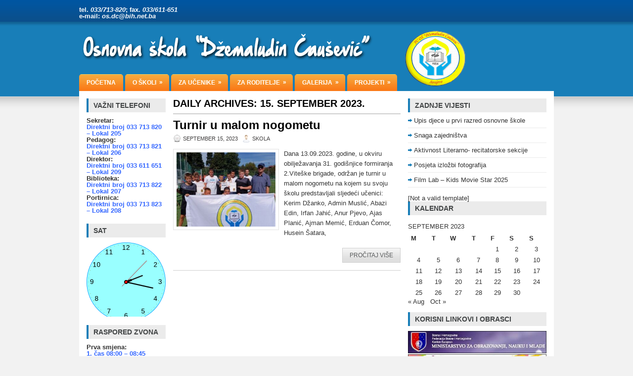

--- FILE ---
content_type: text/html; charset=UTF-8
request_url: https://oscausevic.edu.ba/2023/09/15/
body_size: 12615
content:
<!DOCTYPE html><html xmlns="http://www.w3.org/1999/xhtml" lang="en-US">
<head profile="http://gmpg.org/xfn/11">
<meta http-equiv="Content-Type" content="text/html; charset=UTF-8" />

<meta name="viewport" content="width=device-width, initial-scale=1.0" />

<link rel="stylesheet" href="https://oscausevic.edu.ba/wp-content/themes/EducationTime/lib/css/reset.css" type="text/css" media="screen, projection" />
<link rel="stylesheet" href="https://oscausevic.edu.ba/wp-content/themes/EducationTime/lib/css/defaults.css" type="text/css" media="screen, projection" />
<!--[if lt IE 8]><link rel="stylesheet" href="https://oscausevic.edu.ba/wp-content/themes/EducationTime/lib/css/ie.css" type="text/css" media="screen, projection" /><![endif]-->

<link rel="stylesheet" href="https://oscausevic.edu.ba/wp-content/themes/EducationTime/style.css" type="text/css" media="screen, projection" />

<title>15. September 2023. &#8211; Osnovna skola &quot;Dzemaludin Causevic&quot;</title>
<meta name='robots' content='max-image-preview:large' />
<style id='wp-img-auto-sizes-contain-inline-css' type='text/css'>
img:is([sizes=auto i],[sizes^="auto," i]){contain-intrinsic-size:3000px 1500px}
/*# sourceURL=wp-img-auto-sizes-contain-inline-css */
</style>
<style id='wp-emoji-styles-inline-css' type='text/css'>

	img.wp-smiley, img.emoji {
		display: inline !important;
		border: none !important;
		box-shadow: none !important;
		height: 1em !important;
		width: 1em !important;
		margin: 0 0.07em !important;
		vertical-align: -0.1em !important;
		background: none !important;
		padding: 0 !important;
	}
/*# sourceURL=wp-emoji-styles-inline-css */
</style>
<style id='wp-block-library-inline-css' type='text/css'>
:root{--wp-block-synced-color:#7a00df;--wp-block-synced-color--rgb:122,0,223;--wp-bound-block-color:var(--wp-block-synced-color);--wp-editor-canvas-background:#ddd;--wp-admin-theme-color:#007cba;--wp-admin-theme-color--rgb:0,124,186;--wp-admin-theme-color-darker-10:#006ba1;--wp-admin-theme-color-darker-10--rgb:0,107,160.5;--wp-admin-theme-color-darker-20:#005a87;--wp-admin-theme-color-darker-20--rgb:0,90,135;--wp-admin-border-width-focus:2px}@media (min-resolution:192dpi){:root{--wp-admin-border-width-focus:1.5px}}.wp-element-button{cursor:pointer}:root .has-very-light-gray-background-color{background-color:#eee}:root .has-very-dark-gray-background-color{background-color:#313131}:root .has-very-light-gray-color{color:#eee}:root .has-very-dark-gray-color{color:#313131}:root .has-vivid-green-cyan-to-vivid-cyan-blue-gradient-background{background:linear-gradient(135deg,#00d084,#0693e3)}:root .has-purple-crush-gradient-background{background:linear-gradient(135deg,#34e2e4,#4721fb 50%,#ab1dfe)}:root .has-hazy-dawn-gradient-background{background:linear-gradient(135deg,#faaca8,#dad0ec)}:root .has-subdued-olive-gradient-background{background:linear-gradient(135deg,#fafae1,#67a671)}:root .has-atomic-cream-gradient-background{background:linear-gradient(135deg,#fdd79a,#004a59)}:root .has-nightshade-gradient-background{background:linear-gradient(135deg,#330968,#31cdcf)}:root .has-midnight-gradient-background{background:linear-gradient(135deg,#020381,#2874fc)}:root{--wp--preset--font-size--normal:16px;--wp--preset--font-size--huge:42px}.has-regular-font-size{font-size:1em}.has-larger-font-size{font-size:2.625em}.has-normal-font-size{font-size:var(--wp--preset--font-size--normal)}.has-huge-font-size{font-size:var(--wp--preset--font-size--huge)}.has-text-align-center{text-align:center}.has-text-align-left{text-align:left}.has-text-align-right{text-align:right}.has-fit-text{white-space:nowrap!important}#end-resizable-editor-section{display:none}.aligncenter{clear:both}.items-justified-left{justify-content:flex-start}.items-justified-center{justify-content:center}.items-justified-right{justify-content:flex-end}.items-justified-space-between{justify-content:space-between}.screen-reader-text{border:0;clip-path:inset(50%);height:1px;margin:-1px;overflow:hidden;padding:0;position:absolute;width:1px;word-wrap:normal!important}.screen-reader-text:focus{background-color:#ddd;clip-path:none;color:#444;display:block;font-size:1em;height:auto;left:5px;line-height:normal;padding:15px 23px 14px;text-decoration:none;top:5px;width:auto;z-index:100000}html :where(.has-border-color){border-style:solid}html :where([style*=border-top-color]){border-top-style:solid}html :where([style*=border-right-color]){border-right-style:solid}html :where([style*=border-bottom-color]){border-bottom-style:solid}html :where([style*=border-left-color]){border-left-style:solid}html :where([style*=border-width]){border-style:solid}html :where([style*=border-top-width]){border-top-style:solid}html :where([style*=border-right-width]){border-right-style:solid}html :where([style*=border-bottom-width]){border-bottom-style:solid}html :where([style*=border-left-width]){border-left-style:solid}html :where(img[class*=wp-image-]){height:auto;max-width:100%}:where(figure){margin:0 0 1em}html :where(.is-position-sticky){--wp-admin--admin-bar--position-offset:var(--wp-admin--admin-bar--height,0px)}@media screen and (max-width:600px){html :where(.is-position-sticky){--wp-admin--admin-bar--position-offset:0px}}

/*# sourceURL=wp-block-library-inline-css */
</style><style id='wp-block-paragraph-inline-css' type='text/css'>
.is-small-text{font-size:.875em}.is-regular-text{font-size:1em}.is-large-text{font-size:2.25em}.is-larger-text{font-size:3em}.has-drop-cap:not(:focus):first-letter{float:left;font-size:8.4em;font-style:normal;font-weight:100;line-height:.68;margin:.05em .1em 0 0;text-transform:uppercase}body.rtl .has-drop-cap:not(:focus):first-letter{float:none;margin-left:.1em}p.has-drop-cap.has-background{overflow:hidden}:root :where(p.has-background){padding:1.25em 2.375em}:where(p.has-text-color:not(.has-link-color)) a{color:inherit}p.has-text-align-left[style*="writing-mode:vertical-lr"],p.has-text-align-right[style*="writing-mode:vertical-rl"]{rotate:180deg}
/*# sourceURL=https://oscausevic.edu.ba/wp-includes/blocks/paragraph/style.min.css */
</style>
<style id='global-styles-inline-css' type='text/css'>
:root{--wp--preset--aspect-ratio--square: 1;--wp--preset--aspect-ratio--4-3: 4/3;--wp--preset--aspect-ratio--3-4: 3/4;--wp--preset--aspect-ratio--3-2: 3/2;--wp--preset--aspect-ratio--2-3: 2/3;--wp--preset--aspect-ratio--16-9: 16/9;--wp--preset--aspect-ratio--9-16: 9/16;--wp--preset--color--black: #000000;--wp--preset--color--cyan-bluish-gray: #abb8c3;--wp--preset--color--white: #ffffff;--wp--preset--color--pale-pink: #f78da7;--wp--preset--color--vivid-red: #cf2e2e;--wp--preset--color--luminous-vivid-orange: #ff6900;--wp--preset--color--luminous-vivid-amber: #fcb900;--wp--preset--color--light-green-cyan: #7bdcb5;--wp--preset--color--vivid-green-cyan: #00d084;--wp--preset--color--pale-cyan-blue: #8ed1fc;--wp--preset--color--vivid-cyan-blue: #0693e3;--wp--preset--color--vivid-purple: #9b51e0;--wp--preset--gradient--vivid-cyan-blue-to-vivid-purple: linear-gradient(135deg,rgb(6,147,227) 0%,rgb(155,81,224) 100%);--wp--preset--gradient--light-green-cyan-to-vivid-green-cyan: linear-gradient(135deg,rgb(122,220,180) 0%,rgb(0,208,130) 100%);--wp--preset--gradient--luminous-vivid-amber-to-luminous-vivid-orange: linear-gradient(135deg,rgb(252,185,0) 0%,rgb(255,105,0) 100%);--wp--preset--gradient--luminous-vivid-orange-to-vivid-red: linear-gradient(135deg,rgb(255,105,0) 0%,rgb(207,46,46) 100%);--wp--preset--gradient--very-light-gray-to-cyan-bluish-gray: linear-gradient(135deg,rgb(238,238,238) 0%,rgb(169,184,195) 100%);--wp--preset--gradient--cool-to-warm-spectrum: linear-gradient(135deg,rgb(74,234,220) 0%,rgb(151,120,209) 20%,rgb(207,42,186) 40%,rgb(238,44,130) 60%,rgb(251,105,98) 80%,rgb(254,248,76) 100%);--wp--preset--gradient--blush-light-purple: linear-gradient(135deg,rgb(255,206,236) 0%,rgb(152,150,240) 100%);--wp--preset--gradient--blush-bordeaux: linear-gradient(135deg,rgb(254,205,165) 0%,rgb(254,45,45) 50%,rgb(107,0,62) 100%);--wp--preset--gradient--luminous-dusk: linear-gradient(135deg,rgb(255,203,112) 0%,rgb(199,81,192) 50%,rgb(65,88,208) 100%);--wp--preset--gradient--pale-ocean: linear-gradient(135deg,rgb(255,245,203) 0%,rgb(182,227,212) 50%,rgb(51,167,181) 100%);--wp--preset--gradient--electric-grass: linear-gradient(135deg,rgb(202,248,128) 0%,rgb(113,206,126) 100%);--wp--preset--gradient--midnight: linear-gradient(135deg,rgb(2,3,129) 0%,rgb(40,116,252) 100%);--wp--preset--font-size--small: 13px;--wp--preset--font-size--medium: 20px;--wp--preset--font-size--large: 36px;--wp--preset--font-size--x-large: 42px;--wp--preset--spacing--20: 0.44rem;--wp--preset--spacing--30: 0.67rem;--wp--preset--spacing--40: 1rem;--wp--preset--spacing--50: 1.5rem;--wp--preset--spacing--60: 2.25rem;--wp--preset--spacing--70: 3.38rem;--wp--preset--spacing--80: 5.06rem;--wp--preset--shadow--natural: 6px 6px 9px rgba(0, 0, 0, 0.2);--wp--preset--shadow--deep: 12px 12px 50px rgba(0, 0, 0, 0.4);--wp--preset--shadow--sharp: 6px 6px 0px rgba(0, 0, 0, 0.2);--wp--preset--shadow--outlined: 6px 6px 0px -3px rgb(255, 255, 255), 6px 6px rgb(0, 0, 0);--wp--preset--shadow--crisp: 6px 6px 0px rgb(0, 0, 0);}:where(.is-layout-flex){gap: 0.5em;}:where(.is-layout-grid){gap: 0.5em;}body .is-layout-flex{display: flex;}.is-layout-flex{flex-wrap: wrap;align-items: center;}.is-layout-flex > :is(*, div){margin: 0;}body .is-layout-grid{display: grid;}.is-layout-grid > :is(*, div){margin: 0;}:where(.wp-block-columns.is-layout-flex){gap: 2em;}:where(.wp-block-columns.is-layout-grid){gap: 2em;}:where(.wp-block-post-template.is-layout-flex){gap: 1.25em;}:where(.wp-block-post-template.is-layout-grid){gap: 1.25em;}.has-black-color{color: var(--wp--preset--color--black) !important;}.has-cyan-bluish-gray-color{color: var(--wp--preset--color--cyan-bluish-gray) !important;}.has-white-color{color: var(--wp--preset--color--white) !important;}.has-pale-pink-color{color: var(--wp--preset--color--pale-pink) !important;}.has-vivid-red-color{color: var(--wp--preset--color--vivid-red) !important;}.has-luminous-vivid-orange-color{color: var(--wp--preset--color--luminous-vivid-orange) !important;}.has-luminous-vivid-amber-color{color: var(--wp--preset--color--luminous-vivid-amber) !important;}.has-light-green-cyan-color{color: var(--wp--preset--color--light-green-cyan) !important;}.has-vivid-green-cyan-color{color: var(--wp--preset--color--vivid-green-cyan) !important;}.has-pale-cyan-blue-color{color: var(--wp--preset--color--pale-cyan-blue) !important;}.has-vivid-cyan-blue-color{color: var(--wp--preset--color--vivid-cyan-blue) !important;}.has-vivid-purple-color{color: var(--wp--preset--color--vivid-purple) !important;}.has-black-background-color{background-color: var(--wp--preset--color--black) !important;}.has-cyan-bluish-gray-background-color{background-color: var(--wp--preset--color--cyan-bluish-gray) !important;}.has-white-background-color{background-color: var(--wp--preset--color--white) !important;}.has-pale-pink-background-color{background-color: var(--wp--preset--color--pale-pink) !important;}.has-vivid-red-background-color{background-color: var(--wp--preset--color--vivid-red) !important;}.has-luminous-vivid-orange-background-color{background-color: var(--wp--preset--color--luminous-vivid-orange) !important;}.has-luminous-vivid-amber-background-color{background-color: var(--wp--preset--color--luminous-vivid-amber) !important;}.has-light-green-cyan-background-color{background-color: var(--wp--preset--color--light-green-cyan) !important;}.has-vivid-green-cyan-background-color{background-color: var(--wp--preset--color--vivid-green-cyan) !important;}.has-pale-cyan-blue-background-color{background-color: var(--wp--preset--color--pale-cyan-blue) !important;}.has-vivid-cyan-blue-background-color{background-color: var(--wp--preset--color--vivid-cyan-blue) !important;}.has-vivid-purple-background-color{background-color: var(--wp--preset--color--vivid-purple) !important;}.has-black-border-color{border-color: var(--wp--preset--color--black) !important;}.has-cyan-bluish-gray-border-color{border-color: var(--wp--preset--color--cyan-bluish-gray) !important;}.has-white-border-color{border-color: var(--wp--preset--color--white) !important;}.has-pale-pink-border-color{border-color: var(--wp--preset--color--pale-pink) !important;}.has-vivid-red-border-color{border-color: var(--wp--preset--color--vivid-red) !important;}.has-luminous-vivid-orange-border-color{border-color: var(--wp--preset--color--luminous-vivid-orange) !important;}.has-luminous-vivid-amber-border-color{border-color: var(--wp--preset--color--luminous-vivid-amber) !important;}.has-light-green-cyan-border-color{border-color: var(--wp--preset--color--light-green-cyan) !important;}.has-vivid-green-cyan-border-color{border-color: var(--wp--preset--color--vivid-green-cyan) !important;}.has-pale-cyan-blue-border-color{border-color: var(--wp--preset--color--pale-cyan-blue) !important;}.has-vivid-cyan-blue-border-color{border-color: var(--wp--preset--color--vivid-cyan-blue) !important;}.has-vivid-purple-border-color{border-color: var(--wp--preset--color--vivid-purple) !important;}.has-vivid-cyan-blue-to-vivid-purple-gradient-background{background: var(--wp--preset--gradient--vivid-cyan-blue-to-vivid-purple) !important;}.has-light-green-cyan-to-vivid-green-cyan-gradient-background{background: var(--wp--preset--gradient--light-green-cyan-to-vivid-green-cyan) !important;}.has-luminous-vivid-amber-to-luminous-vivid-orange-gradient-background{background: var(--wp--preset--gradient--luminous-vivid-amber-to-luminous-vivid-orange) !important;}.has-luminous-vivid-orange-to-vivid-red-gradient-background{background: var(--wp--preset--gradient--luminous-vivid-orange-to-vivid-red) !important;}.has-very-light-gray-to-cyan-bluish-gray-gradient-background{background: var(--wp--preset--gradient--very-light-gray-to-cyan-bluish-gray) !important;}.has-cool-to-warm-spectrum-gradient-background{background: var(--wp--preset--gradient--cool-to-warm-spectrum) !important;}.has-blush-light-purple-gradient-background{background: var(--wp--preset--gradient--blush-light-purple) !important;}.has-blush-bordeaux-gradient-background{background: var(--wp--preset--gradient--blush-bordeaux) !important;}.has-luminous-dusk-gradient-background{background: var(--wp--preset--gradient--luminous-dusk) !important;}.has-pale-ocean-gradient-background{background: var(--wp--preset--gradient--pale-ocean) !important;}.has-electric-grass-gradient-background{background: var(--wp--preset--gradient--electric-grass) !important;}.has-midnight-gradient-background{background: var(--wp--preset--gradient--midnight) !important;}.has-small-font-size{font-size: var(--wp--preset--font-size--small) !important;}.has-medium-font-size{font-size: var(--wp--preset--font-size--medium) !important;}.has-large-font-size{font-size: var(--wp--preset--font-size--large) !important;}.has-x-large-font-size{font-size: var(--wp--preset--font-size--x-large) !important;}
/*# sourceURL=global-styles-inline-css */
</style>

<style id='classic-theme-styles-inline-css' type='text/css'>
/*! This file is auto-generated */
.wp-block-button__link{color:#fff;background-color:#32373c;border-radius:9999px;box-shadow:none;text-decoration:none;padding:calc(.667em + 2px) calc(1.333em + 2px);font-size:1.125em}.wp-block-file__button{background:#32373c;color:#fff;text-decoration:none}
/*# sourceURL=/wp-includes/css/classic-themes.min.css */
</style>
<link rel='stylesheet' id='sp-news-public-css' href='https://oscausevic.edu.ba/wp-content/plugins/sp-news-and-widget/assets/css/wpnw-public.css?ver=5.0.6' type='text/css' media='all' />
<link rel='stylesheet' id='wp-polls-css' href='https://oscausevic.edu.ba/wp-content/plugins/wp-polls/polls-css.css?ver=2.77.3' type='text/css' media='all' />
<style id='wp-polls-inline-css' type='text/css'>
.wp-polls .pollbar {
	margin: 1px;
	font-size: 6px;
	line-height: 8px;
	height: 8px;
	background-image: url('https://oscausevic.edu.ba/wp-content/plugins/wp-polls/images/default/pollbg.gif');
	border: 1px solid #c8c8c8;
}

/*# sourceURL=wp-polls-inline-css */
</style>
<link rel='stylesheet' id='simplelightbox-0-css' href='https://oscausevic.edu.ba/wp-content/plugins/nextgen-gallery/static/Lightbox/simplelightbox/simple-lightbox.css?ver=4.0.3' type='text/css' media='all' />
<link rel='stylesheet' id='tablepress-default-css' href='https://oscausevic.edu.ba/wp-content/plugins/tablepress/css/build/default.css?ver=3.2.6' type='text/css' media='all' />
<link rel='stylesheet' id='ngg_trigger_buttons-css' href='https://oscausevic.edu.ba/wp-content/plugins/nextgen-gallery/static/GalleryDisplay/trigger_buttons.css?ver=4.0.3' type='text/css' media='all' />
<link rel='stylesheet' id='fontawesome_v4_shim_style-css' href='https://oscausevic.edu.ba/wp-content/plugins/nextgen-gallery/static/FontAwesome/css/v4-shims.min.css?ver=6.9' type='text/css' media='all' />
<link rel='stylesheet' id='fontawesome-css' href='https://oscausevic.edu.ba/wp-content/plugins/nextgen-gallery/static/FontAwesome/css/all.min.css?ver=6.9' type='text/css' media='all' />
<link rel='stylesheet' id='nextgen_pagination_style-css' href='https://oscausevic.edu.ba/wp-content/plugins/nextgen-gallery/static/GalleryDisplay/pagination_style.css?ver=4.0.3' type='text/css' media='all' />
<link rel='stylesheet' id='nextgen_basic_thumbnails_style-css' href='https://oscausevic.edu.ba/wp-content/plugins/nextgen-gallery/static/Thumbnails/nextgen_basic_thumbnails.css?ver=4.0.3' type='text/css' media='all' />
<link rel='stylesheet' id='nextgen_widgets_style-css' href='https://oscausevic.edu.ba/wp-content/plugins/nextgen-gallery/static/Widget/display.css?ver=4.0.3' type='text/css' media='all' />
<link rel='stylesheet' id='jquery.lightbox.min.css-css' href='https://oscausevic.edu.ba/wp-content/plugins/wp-jquery-lightbox/lightboxes/wp-jquery-lightbox/styles/lightbox.min.css?ver=2.3.4' type='text/css' media='all' />
<link rel='stylesheet' id='jqlb-overrides-css' href='https://oscausevic.edu.ba/wp-content/plugins/wp-jquery-lightbox/lightboxes/wp-jquery-lightbox/styles/overrides.css?ver=2.3.4' type='text/css' media='all' />
<style id='jqlb-overrides-inline-css' type='text/css'>

			#outerImageContainer {
				box-shadow: 0 0 4px 2px rgba(0,0,0,.2);
			}
			#imageContainer{
				padding: 6px;
			}
			#imageDataContainer {
				box-shadow: 0 -4px 0 0 #fff, 0 0 4px 2px rgba(0,0,0,.1);
				z-index: auto;
			}
			#prevArrow,
			#nextArrow{
				background-color: rgba(255,255,255,.7;
				color: #000000;
			}
/*# sourceURL=jqlb-overrides-inline-css */
</style>
<script type="text/javascript" src="https://oscausevic.edu.ba/wp-includes/js/jquery/jquery.min.js?ver=3.7.1" id="jquery-core-js"></script>
<script type="text/javascript" src="https://oscausevic.edu.ba/wp-includes/js/jquery/jquery-migrate.min.js?ver=3.4.1" id="jquery-migrate-js"></script>
<script type="text/javascript" id="photocrati_ajax-js-extra">
/* <![CDATA[ */
var photocrati_ajax = {"url":"https://oscausevic.edu.ba/index.php?photocrati_ajax=1","rest_url":"https://oscausevic.edu.ba/wp-json/","wp_home_url":"https://oscausevic.edu.ba","wp_site_url":"https://oscausevic.edu.ba","wp_root_url":"https://oscausevic.edu.ba","wp_plugins_url":"https://oscausevic.edu.ba/wp-content/plugins","wp_content_url":"https://oscausevic.edu.ba/wp-content","wp_includes_url":"https://oscausevic.edu.ba/wp-includes/","ngg_param_slug":"nggallery","rest_nonce":"381ed6d34d"};
//# sourceURL=photocrati_ajax-js-extra
/* ]]> */
</script>
<script type="text/javascript" src="https://oscausevic.edu.ba/wp-content/plugins/nextgen-gallery/static/Legacy/ajax.min.js?ver=4.0.3" id="photocrati_ajax-js"></script>
<script type="text/javascript" src="https://oscausevic.edu.ba/wp-content/themes/EducationTime/lib/js/superfish.js?ver=6.9" id="superfish-js"></script>
<script type="text/javascript" src="https://oscausevic.edu.ba/wp-content/themes/EducationTime/lib/js/jquery.mobilemenu.js?ver=6.9" id="mobilemenu-js"></script>
<script type="text/javascript" src="https://oscausevic.edu.ba/wp-content/plugins/nextgen-gallery/static/FontAwesome/js/v4-shims.min.js?ver=5.3.1" id="fontawesome_v4_shim-js"></script>
<script type="text/javascript" defer crossorigin="anonymous" data-auto-replace-svg="false" data-keep-original-source="false" data-search-pseudo-elements src="https://oscausevic.edu.ba/wp-content/plugins/nextgen-gallery/static/FontAwesome/js/all.min.js?ver=5.3.1" id="fontawesome-js"></script>
<script type="text/javascript" src="https://oscausevic.edu.ba/wp-content/plugins/nextgen-gallery/static/Thumbnails/nextgen_basic_thumbnails.js?ver=4.0.3" id="nextgen_basic_thumbnails_script-js"></script>
<link rel="https://api.w.org/" href="https://oscausevic.edu.ba/wp-json/" /><link rel="EditURI" type="application/rsd+xml" title="RSD" href="https://oscausevic.edu.ba/xmlrpc.php?rsd" />

<style data-context="foundation-flickity-css">/*! Flickity v2.0.2
http://flickity.metafizzy.co
---------------------------------------------- */.flickity-enabled{position:relative}.flickity-enabled:focus{outline:0}.flickity-viewport{overflow:hidden;position:relative;height:100%}.flickity-slider{position:absolute;width:100%;height:100%}.flickity-enabled.is-draggable{-webkit-tap-highlight-color:transparent;tap-highlight-color:transparent;-webkit-user-select:none;-moz-user-select:none;-ms-user-select:none;user-select:none}.flickity-enabled.is-draggable .flickity-viewport{cursor:move;cursor:-webkit-grab;cursor:grab}.flickity-enabled.is-draggable .flickity-viewport.is-pointer-down{cursor:-webkit-grabbing;cursor:grabbing}.flickity-prev-next-button{position:absolute;top:50%;width:44px;height:44px;border:none;border-radius:50%;background:#fff;background:hsla(0,0%,100%,.75);cursor:pointer;-webkit-transform:translateY(-50%);transform:translateY(-50%)}.flickity-prev-next-button:hover{background:#fff}.flickity-prev-next-button:focus{outline:0;box-shadow:0 0 0 5px #09f}.flickity-prev-next-button:active{opacity:.6}.flickity-prev-next-button.previous{left:10px}.flickity-prev-next-button.next{right:10px}.flickity-rtl .flickity-prev-next-button.previous{left:auto;right:10px}.flickity-rtl .flickity-prev-next-button.next{right:auto;left:10px}.flickity-prev-next-button:disabled{opacity:.3;cursor:auto}.flickity-prev-next-button svg{position:absolute;left:20%;top:20%;width:60%;height:60%}.flickity-prev-next-button .arrow{fill:#333}.flickity-page-dots{position:absolute;width:100%;bottom:-25px;padding:0;margin:0;list-style:none;text-align:center;line-height:1}.flickity-rtl .flickity-page-dots{direction:rtl}.flickity-page-dots .dot{display:inline-block;width:10px;height:10px;margin:0 8px;background:#333;border-radius:50%;opacity:.25;cursor:pointer}.flickity-page-dots .dot.is-selected{opacity:1}</style><style data-context="foundation-slideout-css">.slideout-menu{position:fixed;left:0;top:0;bottom:0;right:auto;z-index:0;width:256px;overflow-y:auto;-webkit-overflow-scrolling:touch;display:none}.slideout-menu.pushit-right{left:auto;right:0}.slideout-panel{position:relative;z-index:1;will-change:transform}.slideout-open,.slideout-open .slideout-panel,.slideout-open body{overflow:hidden}.slideout-open .slideout-menu{display:block}.pushit{display:none}</style><link rel="shortcut icon" href="https://cdn2.iconfinder.com/data/icons/oxygen/128x128/categories/applications-education.png" type="image/x-icon" />
<link rel="alternate" type="application/rss+xml" title="Osnovna skola &quot;Dzemaludin Causevic&quot; RSS Feed" href="https://oscausevic.edu.ba/feed/" />
<link rel="pingback" href="https://oscausevic.edu.ba/xmlrpc.php" />
<style>.ios7.web-app-mode.has-fixed header{ background-color: rgba(3,122,221,.88);}</style>		<style type="text/css" id="wp-custom-css">
			.menu-secondary li a {
    color: #FFFFFF;
    padding: 11px 15px ;
	text-decoration: none;
    font-family: Arial, Helvetica, Sans-serif;
    font-size: 12px;
    text-transform: uppercase;
    font-weight: bold;
    background: url(https://i.imgur.com/WFmm1hr.png) left top repeat-x;
    -moz-border-radius: 5px 5px 0 0;
    -khtml-border-radius: 5px 5px 0 0;
    -webkit-border-radius: 5px 5px 0 0;
    border-radius: 5px 5px 0 0;
    margin: 0 4px 0 0;
}
h3.widgettitle {
    color: #414445;
    background: #ebebeb;
    font-size: 14px;
    line-height: 10px;
    font-family: Arial, Helvetica, Sans-serif;
    font-weight: bold;
    margin: 0 0 10px 0;
    padding: 9px 10px;
    text-transform: uppercase;
    border-left: 4px solid #187EB8;
}		</style>
		<meta name="google-site-verification" 
             content="0adOA1w7Rj3Kbk_yNsPNvEGrluJ5wXzeVjMHTdIQwK8" />
<style type="text/css">
.style1 {
	color: #FFFFFF;
	text-align: left;
}
</style>
</head>

<body data-rsssl=1 class="archive date wp-theme-EducationTime">

<div id="container">
    <div class="clearfix">
        <div class="social-profiles">
            <p class="style1"><strong><br>tel. <i>033/713-820</i>;  fax. <i>033/611-651</i><br>
e-mail: <i>os.dc@bih.net.ba</i></strong></p>
        </div>
    </div>
    

    <div id="header">
    
        <div class="logo">
         
            <a href="https://oscausevic.edu.ba"><img src="https://oscausevic.edu.ba/wp-content/uploads/2015/01/jojlogo12.png" alt="Osnovna skola &quot;Dzemaludin Causevic&quot;" title="Osnovna skola &quot;Dzemaludin Causevic&quot;" /></a>
         
        </div><!-- .logo -->
&nbsp;&nbsp;&nbsp;&nbsp;&nbsp;&nbsp;&nbsp;&nbsp;&nbsp;&nbsp;&nbsp;&nbsp;&nbsp;&nbsp;
<img src="https://i.imgur.com/vGTyqhf.png" height="50" width="125">
        <div class="header-banner">
             
        </div><!-- .header-banner -->
        
    </div><!-- #header -->
    
            <div class="clearfix">
            			<div class="menu-secondary-container"><ul id="menu-glavni" class="menus menu-secondary"><li id="menu-item-6" class="menu-item menu-item-type-custom menu-item-object-custom menu-item-home menu-item-6"><a href="https://oscausevic.edu.ba">Početna</a></li>
<li id="menu-item-22" class="menu-item menu-item-type-post_type menu-item-object-page menu-item-has-children menu-item-22"><a href="https://oscausevic.edu.ba/o-skoli/">O školi</a>
<ul class="sub-menu">
	<li id="menu-item-115" class="menu-item menu-item-type-post_type menu-item-object-page menu-item-115"><a href="https://oscausevic.edu.ba/o-skoli/gdje-smo/">Gdje smo?</a></li>
	<li id="menu-item-116" class="menu-item menu-item-type-post_type menu-item-object-page menu-item-116"><a href="https://oscausevic.edu.ba/o-skoli/historijat-skole/">Historijat i podaci o školi</a></li>
	<li id="menu-item-117" class="menu-item menu-item-type-post_type menu-item-object-page menu-item-117"><a href="https://oscausevic.edu.ba/o-skoli/o-dzemaludinu-causevicu/">O Džemaludinu Čauševiću</a></li>
	<li id="menu-item-118" class="menu-item menu-item-type-post_type menu-item-object-page menu-item-118"><a href="https://oscausevic.edu.ba/o-skoli/angazman-i-vizija-skole/">Angažman i vizija škole</a></li>
	<li id="menu-item-119" class="menu-item menu-item-type-post_type menu-item-object-page menu-item-119"><a href="https://oscausevic.edu.ba/o-skoli/rijec-direktora/">Riječ direktora</a></li>
	<li id="menu-item-121" class="menu-item menu-item-type-post_type menu-item-object-page menu-item-121"><a href="https://oscausevic.edu.ba/o-skoli/podaci-o-zaposlenicima/">Podaci o zaposlenicima</a></li>
	<li id="menu-item-122" class="menu-item menu-item-type-post_type menu-item-object-page menu-item-122"><a href="https://oscausevic.edu.ba/o-skoli/produzeni-boravak/">Produženi boravak</a></li>
	<li id="menu-item-123" class="menu-item menu-item-type-post_type menu-item-object-page menu-item-123"><a href="https://oscausevic.edu.ba/o-skoli/biblioteka/">Biblioteka</a></li>
	<li id="menu-item-124" class="menu-item menu-item-type-post_type menu-item-object-page menu-item-124"><a href="https://oscausevic.edu.ba/o-skoli/fondacija-casova/">Fondacija časova</a></li>
	<li id="menu-item-125" class="menu-item menu-item-type-post_type menu-item-object-page menu-item-125"><a href="https://oscausevic.edu.ba/o-skoli/kucni-red-skole/">Pravilnici, odluke i kućni red škole</a></li>
	<li id="menu-item-1469" class="menu-item menu-item-type-post_type menu-item-object-page menu-item-1469"><a href="https://oscausevic.edu.ba/o-skoli/arhiva-vijesti/">Arhiva vijesti</a></li>
</ul>
</li>
<li id="menu-item-21" class="menu-item menu-item-type-post_type menu-item-object-page menu-item-has-children menu-item-21"><a href="https://oscausevic.edu.ba/za-ucenike/">Za učenike</a>
<ul class="sub-menu">
	<li id="menu-item-170" class="menu-item menu-item-type-post_type menu-item-object-page menu-item-170"><a href="https://oscausevic.edu.ba/za-ucenike/razredi/">Razredi</a></li>
	<li id="menu-item-165" class="menu-item menu-item-type-post_type menu-item-object-page menu-item-165"><a href="https://oscausevic.edu.ba/za-ucenike/raspored-zvona/">Raspored zvona</a></li>
	<li id="menu-item-163" class="menu-item menu-item-type-post_type menu-item-object-page menu-item-163"><a href="https://oscausevic.edu.ba/za-ucenike/raspored-casova/">Raspored časova</a></li>
	<li id="menu-item-164" class="menu-item menu-item-type-post_type menu-item-object-page menu-item-164"><a href="https://oscausevic.edu.ba/za-ucenike/raspored-za-nastavnike/">Raspored za nastavnike</a></li>
	<li id="menu-item-167" class="menu-item menu-item-type-post_type menu-item-object-page menu-item-167"><a href="https://oscausevic.edu.ba/za-ucenike/vannastavne-aktivnosti/">Vannastavne aktivnosti</a></li>
	<li id="menu-item-168" class="menu-item menu-item-type-post_type menu-item-object-page menu-item-168"><a href="https://oscausevic.edu.ba/za-ucenike/vijece-ucenika/">Vijeće učenika</a></li>
	<li id="menu-item-169" class="menu-item menu-item-type-post_type menu-item-object-page menu-item-169"><a href="https://oscausevic.edu.ba/za-ucenike/za-prvacice/">Za prvačiće</a></li>
	<li id="menu-item-166" class="menu-item menu-item-type-post_type menu-item-object-page menu-item-166"><a href="https://oscausevic.edu.ba/za-ucenike/skolski-casopis/">Pismene provjere znanja</a></li>
</ul>
</li>
<li id="menu-item-20" class="menu-item menu-item-type-post_type menu-item-object-page menu-item-has-children menu-item-20"><a href="https://oscausevic.edu.ba/za-roditelje/">Za roditelje</a>
<ul class="sub-menu">
	<li id="menu-item-161" class="menu-item menu-item-type-post_type menu-item-object-page menu-item-161"><a href="https://oscausevic.edu.ba/za-roditelje/vasa-prava-i-obaveze/">Vaša prava i obaveze</a></li>
	<li id="menu-item-162" class="menu-item menu-item-type-post_type menu-item-object-page menu-item-162"><a href="https://oscausevic.edu.ba/za-roditelje/vijece-roditelja/">Vijeće roditelja</a></li>
	<li id="menu-item-158" class="menu-item menu-item-type-post_type menu-item-object-page menu-item-158"><a href="https://oscausevic.edu.ba/za-roditelje/nastavni-kalendar/">Nastavni kalendar</a></li>
	<li id="menu-item-160" class="menu-item menu-item-type-post_type menu-item-object-page menu-item-160"><a href="https://oscausevic.edu.ba/za-roditelje/upis-ucenika/">Online obrasci i upis prvačića</a></li>
	<li id="menu-item-159" class="menu-item menu-item-type-post_type menu-item-object-page menu-item-159"><a href="https://oscausevic.edu.ba/za-roditelje/udzbenici/">Termini održavanja informacija i konsultacija</a></li>
	<li id="menu-item-157" class="menu-item menu-item-type-post_type menu-item-object-page menu-item-157"><a href="https://oscausevic.edu.ba/za-roditelje/eksterna-matura/">Eksterna matura</a></li>
	<li id="menu-item-1460" class="menu-item menu-item-type-post_type menu-item-object-page menu-item-1460"><a href="https://oscausevic.edu.ba/za-roditelje/termini-za-dopunske-dodatne-i-sekcije/">Termini za radionice, dopunsku, dodatnu nastavu i sekcije</a></li>
</ul>
</li>
<li id="menu-item-18" class="menu-item menu-item-type-post_type menu-item-object-page menu-item-has-children menu-item-18"><a href="https://oscausevic.edu.ba/galerija/">Galerija</a>
<ul class="sub-menu">
	<li id="menu-item-877" class="menu-item menu-item-type-post_type menu-item-object-page menu-item-has-children menu-item-877"><a href="https://oscausevic.edu.ba/galerija/slike/">Slike</a>
	<ul class="sub-menu">
		<li id="menu-item-875" class="menu-item menu-item-type-post_type menu-item-object-page menu-item-875"><a href="https://oscausevic.edu.ba/galerija/slike/nasa-skola/">Naša škola</a></li>
		<li id="menu-item-874" class="menu-item menu-item-type-post_type menu-item-object-page menu-item-874"><a href="https://oscausevic.edu.ba/galerija/slike/radovi-ucenika/">Radovi učenika</a></li>
		<li id="menu-item-873" class="menu-item menu-item-type-post_type menu-item-object-page menu-item-873"><a href="https://oscausevic.edu.ba/galerija/slike/svastara/">Svaštara</a></li>
	</ul>
</li>
	<li id="menu-item-876" class="menu-item menu-item-type-post_type menu-item-object-page menu-item-876"><a href="https://oscausevic.edu.ba/galerija/video/">Video</a></li>
</ul>
</li>
<li id="menu-item-19" class="menu-item menu-item-type-post_type menu-item-object-page menu-item-has-children menu-item-19"><a href="https://oscausevic.edu.ba/projekti/">Projekti</a>
<ul class="sub-menu">
	<li id="menu-item-659" class="menu-item menu-item-type-post_type menu-item-object-page menu-item-659"><a href="https://oscausevic.edu.ba/projekti/medunarodni/">Međunarodni</a></li>
	<li id="menu-item-658" class="menu-item menu-item-type-post_type menu-item-object-page menu-item-658"><a href="https://oscausevic.edu.ba/projekti/lokalni/">Lokalni</a></li>
</ul>
</li>
</ul></div>              <!--.secondary menu--> 	
                </div>
    
    <div id="main">
    
            
        <div id="content">
            
                    
            <h2 class="page-title">Daily Archives: <span>15. September 2023.</span></h2>
        
                
    <div class="post clearfix post-10204 type-post status-publish format-standard has-post-thumbnail hentry category-uncategorized" id="post-10204">
    
        <h2 class="title"><a href="https://oscausevic.edu.ba/turnir-u-malom-nogometu/" title="Permalink to Turnir u malom nogometu" rel="bookmark">Turnir u malom nogometu</a></h2>
        
        <div class="postmeta-primary">

            <span class="meta_date">September 15, 2023</span>
           &nbsp; <span class="meta_author">Skola</span>

                 
        </div>
        
        <div class="entry clearfix">
            
            <a href="https://oscausevic.edu.ba/turnir-u-malom-nogometu/"><img width="200" height="150" src="https://oscausevic.edu.ba/wp-content/uploads/2023/09/za-web-s9eue.jpg" class="alignleft featured_image wp-post-image" alt="" decoding="async" srcset="https://oscausevic.edu.ba/wp-content/uploads/2023/09/za-web-s9eue.jpg 640w, https://oscausevic.edu.ba/wp-content/uploads/2023/09/za-web-s9eue-300x225.jpg 300w" sizes="(max-width: 200px) 100vw, 200px" /></a>            
            
<p>Dana 13.09.2023. godine, u okviru obilježavanja 31. godišnjice formiranja 2.Viteške brigade, održan je turnir u malom nogometu na kojem su svoju školu predstavljali sljedeći učenici: Kerim Džanko, Admin Muslić, Abazi Edin, Irfan Jahić, Anur Pjevo, Ajas Planić, Ajman Memić, Erduan Čomor, Husein Šatara,</p>




        </div>
        
                <div class="readmore">
            <a href="https://oscausevic.edu.ba/turnir-u-malom-nogometu/#more-10204" title="Permalink to Turnir u malom nogometu" rel="bookmark">Pročitaj više</a>
        </div>
                
    </div><!-- Post ID 10204 -->            
                    
        </div><!-- #content -->
    
        
<div id="sidebar-primary">

    <ul class="widget-container"><li id="text-10" class="widget widget_text"><h3 class="widgettitle">Važni telefoni</h3>			<div class="textwidget"><p><strong>Sekretar:</strong><br /> <span style="color: #3366ff;"><strong>Direktni broj 033 713 820 &ndash; Lokal 205</strong></span><br /><span
<p><strong>Pedagog:</strong><br /> <span style="color: #3366ff;"><strong>Direktni broj 033 713 821 &ndash; Lokal 206</strong></span><br /><span
<p><strong>Direktor:</strong><br /> <span style="color: #3366ff;"><strong>Direktni broj 033 611 651 &ndash; Lokal 209</strong></span><br /><span 
<p><strong>Biblioteka:</strong><br /> <span style="color: #3366ff;"><strong>Direktni broj 033 713 822 &ndash; Lokal 207</strong></span><br /><span
<p><strong>Portirnica:</strong><br /> <span style="color: #3366ff;"><strong>Direktni broj 033 713 823 &ndash; Lokal 208</strong></span>&nbsp;</p>
</div>
		</li></ul><ul class="widget-container"><li id="text-8" class="widget widget_text"><h3 class="widgettitle">Sat</h3>			<div class="textwidget"><iframe src="https://free.timeanddate.com/clock/i3xzmwgu/n2302/szw160/szh160/hoc09f/hbw1/hfc9ff/cf100/hnc9ff/mqv0/hwm2/hhc111/hhs1" frameborder="0"></iframe></div>
		</li></ul><ul class="widget-container"><li id="text-6" class="widget widget_text"><h3 class="widgettitle">Raspored zvona</h3>			<div class="textwidget"><p><strong>Prva smjena:</strong><br /> <span style="color: #3366ff;"><strong>1. čas 08:00 &ndash; 08:45</strong></span><br /><span style="color: #3366ff;"> <strong>2. čas 08:50 &ndash; 09:35</strong></span><br /><span style="color: #3366ff;"> <strong>3. čas 09:55 &ndash; 10:40</strong></span><br /><span style="color: #3366ff;"> <strong>4. čas 10:45 &ndash; 11:30</strong></span><br /><span style="color: #3366ff;"> <strong>5. čas 11:35 &ndash; 12:20</strong></span><br /><span style="color: #3366ff;"> <strong>6. čas 12:25 &ndash; 13:10</strong></span></p>
<p><strong>Druga smjena:</strong><br /> <span style="color: #ff6600;"> <strong>1. čas 13:30 - 14:15</strong></span><br /><span style="color: #ff6600;"> <strong>2. čas 14:20 - 15:05</strong></span><br /><span style="color: #ff6600;"> <strong>3. čas 15:25 - 16:10</strong></span><br /><span style="color: #ff6600;"> <strong>4. čas 16:15 - 17:00</strong></span><br /><span style="color: #ff6600;"> <strong>5. čas 17:05 - 17:40</strong></span><br /><span style="color: #ff6600;"> <strong>6. čas 17:45 - 18:30</strong></span>&nbsp;</p></div>
		</li></ul><ul class="widget-container"><li id="polls-widget-4" class="widget widget_polls-widget"><h3 class="widgettitle">Anketa</h3><div id="polls-10" class="wp-polls">
		<p style="text-align: center;"><strong>Da doživite nasilje na internetu (cyberbullying), kome bi se obratili za pomoć?</strong></p><div id="polls-10-ans" class="wp-polls-ans"><ul class="wp-polls-ul">
		<li>Roditelju/staratelju <small>(50%, 1 glasova)</small><div class="pollbar" style="width: 50%;" title="Roditelju/staratelju (50% | 1 glasova)"></div></li>
		<li>Starijem bratu/sestri <small>(50%, 1 glasova)</small><div class="pollbar" style="width: 50%;" title="Starijem bratu/sestri (50% | 1 glasova)"></div></li>
		<li>Stručnoj službi u školi <small>(0%, 0 glasova)</small><div class="pollbar" style="width: 1%;" title="Stručnoj službi u školi (0% | 0 glasova)"></div></li>
		<li>Prijatelju/Prijateljici <small>(0%, 0 glasova)</small><div class="pollbar" style="width: 1%;" title="Prijatelju/Prijateljici (0% | 0 glasova)"></div></li>
		<li>Nekome drugom <small>(0%, 0 glasova)</small><div class="pollbar" style="width: 1%;" title="Nekome drugom (0% | 0 glasova)"></div></li>
		<li>Nikome <small>(0%, 0 glasova)</small><div class="pollbar" style="width: 1%;" title="Nikome (0% | 0 glasova)"></div></li>
		</ul><p style="text-align: center;">Ukupno glasova: <strong>1</strong></p></div>
		<input type="hidden" id="poll_10_nonce" name="wp-polls-nonce" value="e5fd1dbd32" />
</div>
<div id="polls-10-loading" class="wp-polls-loading"><img src="https://oscausevic.edu.ba/wp-content/plugins/wp-polls/images/loading.gif" width="16" height="16" alt="Loading ..." title="Loading ..." class="wp-polls-image" />&nbsp;Loading ...</div>
</li></ul>    
</div><!-- #sidebar-primary -->

<div id="sidebar-secondary">

    
		<ul class="widget-container"><li id="recent-posts-2" class="widget widget_recent_entries">
		<h3 class="widgettitle">Zadnje vijesti</h3>
		<ul>
											<li>
					<a href="https://oscausevic.edu.ba/upis-djece-u-prvi-razred-osnovne-skole/">Upis djece u prvi razred osnovne škole</a>
									</li>
											<li>
					<a href="https://oscausevic.edu.ba/snaga-zajednistva/">Snaga zajedništva</a>
									</li>
											<li>
					<a href="https://oscausevic.edu.ba/aktivnost-literarno-recitatorske-sekcije/">Aktivnost Literarno- recitatorske sekcije</a>
									</li>
											<li>
					<a href="https://oscausevic.edu.ba/posjeta-izlozbi-fotografija/">Posjeta izložbi fotografija</a>
									</li>
											<li>
					<a href="https://oscausevic.edu.ba/film-lab-kids-movie-star-2025/">Film Lab &#8211; Kids Movie Star 2025</a>
									</li>
					</ul>

		</li></ul>[Not a valid template]<ul class="widget-container"><li id="calendar-2" class="widget widget_calendar"><h3 class="widgettitle">Kalendar</h3><div id="calendar_wrap" class="calendar_wrap"><table id="wp-calendar" class="wp-calendar-table">
	<caption>September 2023</caption>
	<thead>
	<tr>
		<th scope="col" aria-label="Monday">M</th>
		<th scope="col" aria-label="Tuesday">T</th>
		<th scope="col" aria-label="Wednesday">W</th>
		<th scope="col" aria-label="Thursday">T</th>
		<th scope="col" aria-label="Friday">F</th>
		<th scope="col" aria-label="Saturday">S</th>
		<th scope="col" aria-label="Sunday">S</th>
	</tr>
	</thead>
	<tbody>
	<tr>
		<td colspan="4" class="pad">&nbsp;</td><td><a href="https://oscausevic.edu.ba/2023/09/01/" aria-label="Posts published on September 1, 2023">1</a></td><td>2</td><td>3</td>
	</tr>
	<tr>
		<td>4</td><td>5</td><td>6</td><td><a href="https://oscausevic.edu.ba/2023/09/07/" aria-label="Posts published on September 7, 2023">7</a></td><td><a href="https://oscausevic.edu.ba/2023/09/08/" aria-label="Posts published on September 8, 2023">8</a></td><td>9</td><td>10</td>
	</tr>
	<tr>
		<td>11</td><td><a href="https://oscausevic.edu.ba/2023/09/12/" aria-label="Posts published on September 12, 2023">12</a></td><td>13</td><td>14</td><td><a href="https://oscausevic.edu.ba/2023/09/15/" aria-label="Posts published on September 15, 2023">15</a></td><td>16</td><td>17</td>
	</tr>
	<tr>
		<td><a href="https://oscausevic.edu.ba/2023/09/18/" aria-label="Posts published on September 18, 2023">18</a></td><td>19</td><td>20</td><td><a href="https://oscausevic.edu.ba/2023/09/21/" aria-label="Posts published on September 21, 2023">21</a></td><td><a href="https://oscausevic.edu.ba/2023/09/22/" aria-label="Posts published on September 22, 2023">22</a></td><td>23</td><td>24</td>
	</tr>
	<tr>
		<td>25</td><td>26</td><td><a href="https://oscausevic.edu.ba/2023/09/27/" aria-label="Posts published on September 27, 2023">27</a></td><td><a href="https://oscausevic.edu.ba/2023/09/28/" aria-label="Posts published on September 28, 2023">28</a></td><td>29</td><td>30</td>
		<td class="pad" colspan="1">&nbsp;</td>
	</tr>
	</tbody>
	</table><nav aria-label="Previous and next months" class="wp-calendar-nav">
		<span class="wp-calendar-nav-prev"><a href="https://oscausevic.edu.ba/2023/08/">&laquo; Aug</a></span>
		<span class="pad">&nbsp;</span>
		<span class="wp-calendar-nav-next"><a href="https://oscausevic.edu.ba/2023/10/">Oct &raquo;</a></span>
	</nav></div></li></ul><ul class="widget-container"><li id="text-9" class="widget widget_text"><h3 class="widgettitle">Korisni linkovi i obrasci</h3>			<div class="textwidget"><a href="https://mon.ks.gov.ba" target="_blank"><img src="https://oscausevic.edu.ba/wp-content/uploads/2015/01/mon.ks_..jpg"/></a>
<a href="https://portal.skola.ba" target="_blank"><img src="https://oscausevic.edu.ba/wp-content/uploads/2015/01/skola.ba_.jpg"/></a>
<a href="https://porodicno.ba" target="_blank"><img src="https://oscausevic.edu.ba/wp-content/uploads/2015/01/porodično-savjetovalište.jpg"/><a/></p>
<a href="https://docs.google.com/document/d/1U14eQTrkqWf82OhQ_I4JUu69PGnOalmz/edit?usp=sharing&ouid=109717526207990022726&rtpof=true&sd=true" target="_blank">Obrasci u vezi pohađanja online nastave<a/></p><a href="https://osdzcausevicsa-my.sharepoint.com/:w:/g/personal/nina_mrvoljak_oscausevic_edu_ba/EdDJBWzsjFVOiNusNaObjZwBehrl6ioCaS3f2Trak-l5ng?e=wm5b55" target="_blank">OBRAZAC ZA PRIJAVU NASILJA U ŠKOLI<a/><p>
</div>
		</li></ul>    
</div><!-- #sidebar-secondary -->        
                
    </div><!-- #main -->
    

    <div id="footer">
    
        <div id="copyrights">
            Design and development by MN, EČ & DF 
        </div>
        
                
        <div id="credits">Powered by <a href="http://wordpress.org/"><strong>WordPress</strong></a> | Designed by <a href="http://www.etranslationservice.com">Englisch-Übersetzer</a></div><!-- #credits -->
        
    </div><!-- #footer -->
    
</div><!-- #container -->

<script type="speculationrules">
{"prefetch":[{"source":"document","where":{"and":[{"href_matches":"/*"},{"not":{"href_matches":["/wp-*.php","/wp-admin/*","/wp-content/uploads/*","/wp-content/*","/wp-content/plugins/*","/wp-content/themes/EducationTime/*","/*\\?(.+)"]}},{"not":{"selector_matches":"a[rel~=\"nofollow\"]"}},{"not":{"selector_matches":".no-prefetch, .no-prefetch a"}}]},"eagerness":"conservative"}]}
</script>
<!-- Powered by WPtouch: 4.3.62 --><script type="text/javascript" id="wp-polls-js-extra">
/* <![CDATA[ */
var pollsL10n = {"ajax_url":"https://oscausevic.edu.ba/wp-admin/admin-ajax.php","text_wait":"Your last request is still being processed. Please wait a while ...","text_valid":"Please choose a valid poll answer.","text_multiple":"Maximum number of choices allowed: ","show_loading":"1","show_fading":"1"};
//# sourceURL=wp-polls-js-extra
/* ]]> */
</script>
<script type="text/javascript" src="https://oscausevic.edu.ba/wp-content/plugins/wp-polls/polls-js.js?ver=2.77.3" id="wp-polls-js"></script>
<script type="text/javascript" id="ngg_common-js-extra">
/* <![CDATA[ */

var nextgen_lightbox_settings = {"static_path":"https:\/\/oscausevic.edu.ba\/wp-content\/plugins\/nextgen-gallery\/static\/Lightbox\/{placeholder}","context":"all_images_direct"};
var galleries = {};
galleries.gallery_352170c13addd0b14eb41cf4f5f3d4ed = {"ID":"352170c13addd0b14eb41cf4f5f3d4ed","album_ids":[],"container_ids":[],"display":"","display_settings":{"display_view":"default-view.php","images_per_page":1,"number_of_columns":0,"thumbnail_width":"120","thumbnail_height":"90","show_all_in_lightbox":false,"ajax_pagination":0,"use_imagebrowser_effect":false,"template":"\/var\/www\/vhosts\/oscausevic.edu.ba\/httpdocs\/wp-content\/plugins\/nextgen-gallery\/templates\/Widget\/Display\/Gallery.php","display_no_images_error":1,"disable_pagination":true,"show_slideshow_link":false,"slideshow_link_text":"[Show slideshow]","override_thumbnail_settings":0,"thumbnail_quality":"100","thumbnail_crop":1,"thumbnail_watermark":0,"ngg_triggers_display":"never","use_lightbox_effect":true,"_errors":[],"maximum_entity_count":1,"image_type":"full","show_thumbnail_link":false,"image_width":275,"image_height":180,"widget_setting_title":"Slu\u010dajna slika iz galerije","widget_setting_before_widget":"<ul class=\"widget-container\"><li id=\"ngg-images-2\" class=\"widget ngg_images\"><div class=\"hslice\" id=\"ngg-webslice\">","widget_setting_before_title":"<h3 class=\"entry-title widgettitle\">","widget_setting_after_widget":"<\/div><\/li><\/ul>","widget_setting_after_title":"<\/h3>","widget_setting_width":275,"widget_setting_height":180,"widget_setting_show_setting":"original","widget_setting_widget_id":"ngg-images-2"},"display_type":"photocrati-nextgen_basic_thumbnails","effect_code":null,"entity_ids":["1075"],"excluded_container_ids":[],"exclusions":[],"gallery_ids":[],"id":"352170c13addd0b14eb41cf4f5f3d4ed","ids":null,"image_ids":null,"images_list_count":null,"inner_content":null,"is_album_gallery":null,"maximum_entity_count":500,"order_by":"imagedate","order_direction":"DESC","returns":"included","skip_excluding_globally_excluded_images":null,"slug":"widget-ngg-images-2","sortorder":[],"source":"galleries","src":"","tag_ids":[],"tagcloud":false,"transient_id":null,"__defaults_set":null};
galleries.gallery_352170c13addd0b14eb41cf4f5f3d4ed.wordpress_page_root = "https:\/\/oscausevic.edu.ba\/turnir-u-malom-nogometu\/";
var nextgen_lightbox_settings = {"static_path":"https:\/\/oscausevic.edu.ba\/wp-content\/plugins\/nextgen-gallery\/static\/Lightbox\/{placeholder}","context":"all_images_direct"};
//# sourceURL=ngg_common-js-extra
/* ]]> */
</script>
<script type="text/javascript" src="https://oscausevic.edu.ba/wp-content/plugins/nextgen-gallery/static/GalleryDisplay/common.js?ver=4.0.3" id="ngg_common-js"></script>
<script type="text/javascript" id="ngg_common-js-after">
/* <![CDATA[ */
            var nggLastTimeoutVal = 1000;

            var nggRetryFailedImage = function(img) {
                setTimeout(function(){
                    img.src = img.src;
                }, nggLastTimeoutVal);

                nggLastTimeoutVal += 500;
            }
//# sourceURL=ngg_common-js-after
/* ]]> */
</script>
<script type="text/javascript" src="https://oscausevic.edu.ba/wp-content/plugins/nextgen-gallery/static/Lightbox/lightbox_context.js?ver=4.0.3" id="ngg_lightbox_context-js"></script>
<script type="text/javascript" src="https://oscausevic.edu.ba/wp-content/plugins/nextgen-gallery/static/Lightbox/simplelightbox/simple-lightbox.js?ver=4.0.3" id="simplelightbox-0-js"></script>
<script type="text/javascript" src="https://oscausevic.edu.ba/wp-content/plugins/nextgen-gallery/static/Lightbox/simplelightbox/nextgen_simple_lightbox_init.js?ver=4.0.3" id="simplelightbox-1-js"></script>
<script type="text/javascript" src="https://oscausevic.edu.ba/wp-includes/js/hoverIntent.min.js?ver=1.10.2" id="hoverIntent-js"></script>
<script type="text/javascript" src="https://oscausevic.edu.ba/wp-content/plugins/wp-jquery-lightbox/lightboxes/wp-jquery-lightbox/vendor/jquery.touchwipe.min.js?ver=2.3.4" id="wp-jquery-lightbox-swipe-js"></script>
<script type="text/javascript" src="https://oscausevic.edu.ba/wp-content/plugins/wp-jquery-lightbox/inc/purify.min.js?ver=2.3.4" id="wp-jquery-lightbox-purify-js"></script>
<script type="text/javascript" src="https://oscausevic.edu.ba/wp-content/plugins/wp-jquery-lightbox/lightboxes/wp-jquery-lightbox/vendor/panzoom.min.js?ver=2.3.4" id="wp-jquery-lightbox-panzoom-js"></script>
<script type="text/javascript" id="wp-jquery-lightbox-js-extra">
/* <![CDATA[ */
var JQLBSettings = {"showTitle":"1","useAltForTitle":"1","showCaption":"1","showNumbers":"1","fitToScreen":"0","resizeSpeed":"400","showDownload":"","navbarOnTop":"","marginSize":"0","mobileMarginSize":"10","slideshowSpeed":"4000","allowPinchZoom":"1","borderSize":"6","borderColor":"#ffffff","overlayColor":"#ffffff","overlayOpacity":"0.7","newNavStyle":"1","fixedNav":"1","showInfoBar":"1","prevLinkTitle":"previous image","nextLinkTitle":"next image","closeTitle":"close image gallery","image":"Image ","of":" of ","download":"Download","pause":"(Pause Slideshow)","play":"(Play Slideshow)"};
//# sourceURL=wp-jquery-lightbox-js-extra
/* ]]> */
</script>
<script type="text/javascript" src="https://oscausevic.edu.ba/wp-content/plugins/wp-jquery-lightbox/lightboxes/wp-jquery-lightbox/jquery.lightbox.js?ver=2.3.4" id="wp-jquery-lightbox-js"></script>
<script id="wp-emoji-settings" type="application/json">
{"baseUrl":"https://s.w.org/images/core/emoji/17.0.2/72x72/","ext":".png","svgUrl":"https://s.w.org/images/core/emoji/17.0.2/svg/","svgExt":".svg","source":{"concatemoji":"https://oscausevic.edu.ba/wp-includes/js/wp-emoji-release.min.js?ver=6.9"}}
</script>
<script type="module">
/* <![CDATA[ */
/*! This file is auto-generated */
const a=JSON.parse(document.getElementById("wp-emoji-settings").textContent),o=(window._wpemojiSettings=a,"wpEmojiSettingsSupports"),s=["flag","emoji"];function i(e){try{var t={supportTests:e,timestamp:(new Date).valueOf()};sessionStorage.setItem(o,JSON.stringify(t))}catch(e){}}function c(e,t,n){e.clearRect(0,0,e.canvas.width,e.canvas.height),e.fillText(t,0,0);t=new Uint32Array(e.getImageData(0,0,e.canvas.width,e.canvas.height).data);e.clearRect(0,0,e.canvas.width,e.canvas.height),e.fillText(n,0,0);const a=new Uint32Array(e.getImageData(0,0,e.canvas.width,e.canvas.height).data);return t.every((e,t)=>e===a[t])}function p(e,t){e.clearRect(0,0,e.canvas.width,e.canvas.height),e.fillText(t,0,0);var n=e.getImageData(16,16,1,1);for(let e=0;e<n.data.length;e++)if(0!==n.data[e])return!1;return!0}function u(e,t,n,a){switch(t){case"flag":return n(e,"\ud83c\udff3\ufe0f\u200d\u26a7\ufe0f","\ud83c\udff3\ufe0f\u200b\u26a7\ufe0f")?!1:!n(e,"\ud83c\udde8\ud83c\uddf6","\ud83c\udde8\u200b\ud83c\uddf6")&&!n(e,"\ud83c\udff4\udb40\udc67\udb40\udc62\udb40\udc65\udb40\udc6e\udb40\udc67\udb40\udc7f","\ud83c\udff4\u200b\udb40\udc67\u200b\udb40\udc62\u200b\udb40\udc65\u200b\udb40\udc6e\u200b\udb40\udc67\u200b\udb40\udc7f");case"emoji":return!a(e,"\ud83e\u1fac8")}return!1}function f(e,t,n,a){let r;const o=(r="undefined"!=typeof WorkerGlobalScope&&self instanceof WorkerGlobalScope?new OffscreenCanvas(300,150):document.createElement("canvas")).getContext("2d",{willReadFrequently:!0}),s=(o.textBaseline="top",o.font="600 32px Arial",{});return e.forEach(e=>{s[e]=t(o,e,n,a)}),s}function r(e){var t=document.createElement("script");t.src=e,t.defer=!0,document.head.appendChild(t)}a.supports={everything:!0,everythingExceptFlag:!0},new Promise(t=>{let n=function(){try{var e=JSON.parse(sessionStorage.getItem(o));if("object"==typeof e&&"number"==typeof e.timestamp&&(new Date).valueOf()<e.timestamp+604800&&"object"==typeof e.supportTests)return e.supportTests}catch(e){}return null}();if(!n){if("undefined"!=typeof Worker&&"undefined"!=typeof OffscreenCanvas&&"undefined"!=typeof URL&&URL.createObjectURL&&"undefined"!=typeof Blob)try{var e="postMessage("+f.toString()+"("+[JSON.stringify(s),u.toString(),c.toString(),p.toString()].join(",")+"));",a=new Blob([e],{type:"text/javascript"});const r=new Worker(URL.createObjectURL(a),{name:"wpTestEmojiSupports"});return void(r.onmessage=e=>{i(n=e.data),r.terminate(),t(n)})}catch(e){}i(n=f(s,u,c,p))}t(n)}).then(e=>{for(const n in e)a.supports[n]=e[n],a.supports.everything=a.supports.everything&&a.supports[n],"flag"!==n&&(a.supports.everythingExceptFlag=a.supports.everythingExceptFlag&&a.supports[n]);var t;a.supports.everythingExceptFlag=a.supports.everythingExceptFlag&&!a.supports.flag,a.supports.everything||((t=a.source||{}).concatemoji?r(t.concatemoji):t.wpemoji&&t.twemoji&&(r(t.twemoji),r(t.wpemoji)))});
//# sourceURL=https://oscausevic.edu.ba/wp-includes/js/wp-emoji-loader.min.js
/* ]]> */
</script>

<script type='text/javascript'>
/* <![CDATA[ */
jQuery.noConflict();
jQuery(function(){ 
	jQuery('ul.menu-primary').superfish({ 
	animation: {height:'show'},
autoArrows:  true,
                dropShadows: false, 
                speed: 200,
                delay: 800
                });
            });
jQuery('.menu-primary-container').mobileMenu({
                defaultText: 'Menu',
                className: 'menu-primary-responsive',
                containerClass: 'menu-primary-responsive-container',
                subMenuDash: '&ndash;'
            });

jQuery(function(){ 
	jQuery('ul.menu-secondary').superfish({ 
	animation: {height:'show'},
autoArrows:  true,
                dropShadows: false, 
                speed: 200,
                delay: 800
                });
            });
jQuery('.menu-secondary-container').mobileMenu({
                defaultText: 'Menu',
                className: 'menu-secondary-responsive',
                containerClass: 'menu-secondary-responsive-container',
                subMenuDash: '&ndash;'
            });

/* ]]> */
</script>
</body>
</html>

--- FILE ---
content_type: text/plain;charset=UTF-8
request_url: https://free.timeanddate.com/ts.php?t=1768958224831
body_size: -247
content:
1768958224.8774 18

